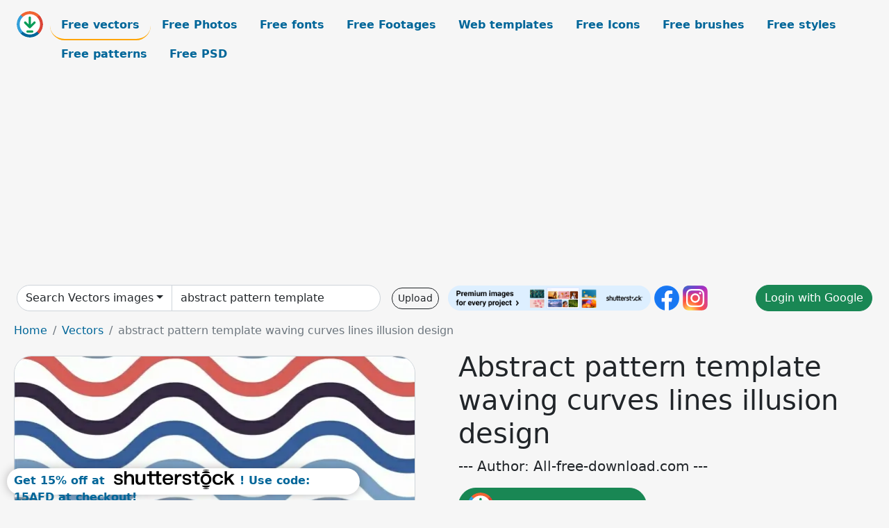

--- FILE ---
content_type: text/html; charset=UTF-8
request_url: https://all-free-download.com/free-vector/download/abstract_pattern_template_waving_curves_lines_illusion_design_6840041.html
body_size: 11312
content:
<!doctype html>
<html lang="en">
  <head>
    <meta charset="utf-8">
    <meta name="viewport" content="width=device-width, initial-scale=1">
    <meta name="author" content="AFD">
    <meta name="generator" content="AFD">
    <meta name="robots" content="index, follow">    <title>Abstract pattern template waving curves lines illusion design Vectors images graphic art designs in editable .ai .eps .svg .cdr format free and easy download unlimit id:6840041</title>
    <meta name="description" content="Vectors images graphic art designs abstract pattern template waving curves lines illusion design in editable .ai .eps .svg .cdr format ✓ Premium quality ✓ Free for commercial use ✓ Free and easy download ✓ unlimit  id:6840041" >
    <meta name="google-site-verification" content="h8aKWdWajcitX904DxqOxb4-wcNRYncVmMmcjRRXVkE" />
    <meta name="domain" content="all-free-download.com" >

    <!-- Bootstrap core CSS -->
    <link href="https://cdn.jsdelivr.net/npm/bootstrap@5.0.2/dist/css/bootstrap.min.css" rel="stylesheet" integrity="sha384-EVSTQN3/azprG1Anm3QDgpJLIm9Nao0Yz1ztcQTwFspd3yD65VohhpuuCOmLASjC" crossorigin="anonymous">


    <link href="/libs/all.css?a=88888" rel="stylesheet" >
    <link href="/libs/social-share/sharetastic.css" rel="stylesheet">

        <!-- Favicons -->

    <link rel="apple-touch-icon" sizes="180x180" href="/apple-touch-icon.png">
    <link rel="icon" type="image/png" sizes="32x32" href="/favicon-32x32.png">
    <link rel="icon" type="image/png" sizes="16x16" href="/favicon-16x16.png">
    <link rel="manifest" href="/site.webmanifest">


    <meta property="fb:app_id"          content="1091511124955362" /> 
    <meta property="og:url"           content="https://all-free-download.com/free-vector/download/abstract_pattern_template_waving_curves_lines_illusion_design_6840041.html" />
    <meta property="og:type"          content="website" />
    <meta property="og:title"         content="Abstract pattern template waving curves lines illusion design Vectors images graphic art designs in editable .ai .eps .svg .cdr format free and easy download unlimit id:6840041" />
    <meta property="og:description"   content="Vectors images graphic art designs abstract pattern template waving curves lines illusion design in editable .ai .eps .svg .cdr format ✓ Premium quality ✓ Free for commercial use ✓ Free and easy download ✓ unlimit  id:6840041" />
    <meta property="og:image" content="https://images.all-free-download.com/images/graphicwebp/abstract_pattern_template_waving_curves_lines_illusion_design_6840041.webp" />
<meta property="og:image"         content="https://images.all-free-download.com/images/thumb/business_card_template_dark_abstract_waving_curves_decor_6852045.webp" />
<meta property="og:image"         content="https://images.all-free-download.com/images/thumb/abstract_background_flat_colorful_blurred_curves_lines_layout_6842966.webp" />
<meta property="og:image"         content="https://images.all-free-download.com/images/thumb/abstract_pattern_template_orange_symmetrical_circles_polygon_decor_6839838.webp" />
<meta property="og:image"         content="https://images.all-free-download.com/images/thumb/abstract_background_templates_colored_curves_motion_decor_6839940.webp" />
<meta property="og:image"         content="https://images.all-free-download.com/images/thumb/abstract_background_bright_dynamic_curved_deformed_shapes_6848361.webp" />
<meta property="og:image"         content="https://images.all-free-download.com/images/thumb/geometrical_pattern_template_colorful_flat_illusion_6852369.webp" />
<meta property="og:image"         content="https://images.all-free-download.com/images/thumb/decorative_background_template_dynamic_waving_curves_sketch_6854132.webp" />
<meta property="og:image"         content="https://images.all-free-download.com/images/thumb/travel_sale_business_card_template_airplane_curves_line_decor_6931255.webp" />
<meta property="og:image"         content="https://images.all-free-download.com/images/thumb/abstract_background_3d_curved_lines_decoration_6830992.webp" />
<meta property="og:image"         content="https://images.all-free-download.com/images/thumb/decorative_abstract_background_template_blue_curves_dots_decor_6851541.webp" />
<meta property="og:image"         content="https://images.all-free-download.com/images/thumb/abstract_pattern_templates_flat_retro_ethnic_handdrawn_design_6847539.webp" />
<meta property="og:image"         content="https://images.all-free-download.com/images/thumb/abstract_background_templates_colorful_circles_melting_illusion_decor_6840228.webp" />
<meta property="og:image"         content="https://images.all-free-download.com/images/thumb/tile_pattern_template_classic_floras_symmetric_illusion_6850593.webp" />
<meta property="og:image"         content="https://images.all-free-download.com/images/thumb/mandala_flowers_pattern_template_retro_repeating_blurred_decor_6920990.webp" />
<meta property="og:image"         content="https://images.all-free-download.com/images/thumb/abstract_pattern_template_colorful_abstraction_6932143.webp" />
<meta property="og:image"         content="https://images.all-free-download.com/images/thumb/transparent_mesh_backdrop_template_symmetric_curved_lines_outline_6921658.webp" />
<meta property="og:image"         content="https://images.all-free-download.com/images/thumb/abstract_waving_background_template_bright_curves_sketch_6854135.webp" />
<meta property="og:image"         content="https://images.all-free-download.com/images/thumb/abstract_background_yellow_design_curved_lines_circles_decor_6832725.webp" />
<meta property="og:image"         content="https://images.all-free-download.com/images/thumb/zigzag_pattern_template_dark_violet_3d_illusion_symmetry_6852566.webp" />
<meta property="og:image"         content="https://images.all-free-download.com/images/thumb/abstract_pattern_template_colorful_retro_repeating_symmetric_sketch_6841401.webp" />
<meta property="og:image"         content="https://images.all-free-download.com/images/thumb/abstract_pattern_template_flat_geometric_shapes_retro_design_6852373.webp" />
<meta property="og:image"         content="https://images.all-free-download.com/images/thumb/pattern_template_multicolored_repeating_symmetrical_seamless_shapes_6841403.webp" />
<meta property="og:image"         content="https://images.all-free-download.com/images/thumb/background_red_template_dynamic_curved_lines_elegance_6938320.webp" />
<meta property="og:image"         content="https://images.all-free-download.com/images/thumb/abstract_background_template_dark_curves_sketch_6854410.webp" />
<meta property="og:image"         content="https://images.all-free-download.com/images/thumb/abstract_background_templates_retro_colored_flat_curves_sketch_6851693.webp" />
<meta property="og:image"         content="https://images.all-free-download.com/images/thumb/abstract_pattern_template_flat_classic_geometric_decor_6852362.webp" />
<meta property="og:image"         content="https://images.all-free-download.com/images/thumb/abstract_pattern_template_symmetrical_waving_curved_lines_sketch_6852570.webp" />
<meta property="og:image"         content="https://images.all-free-download.com/images/thumb/abstract_background_classic_colorful_flat_geometric_illusion_6846961.webp" />
<meta property="og:image"         content="https://images.all-free-download.com/images/thumb/business_process_abstract_infographics_template_elegant_modern_geometric_tabs_6934242.webp" />
<meta property="og:image"         content="https://images.all-free-download.com/images/thumb/abstract_pattern_templates_retro_flat_shapes_decor_6847540.webp" />
<meta property="og:image"         content="https://images.all-free-download.com/images/thumb/abstract_background_template_elegant_curved_lines_6937463.webp" />
<meta property="og:image"         content="https://images.all-free-download.com/images/thumb/abstract_background_template_bright_modern_curves_sketch_6854326.webp" />
<meta property="og:image"         content="https://images.all-free-download.com/images/thumb/abstract_pattern_template_colored_flat_shapes_decor_6852371.webp" />
<meta property="og:image"         content="https://images.all-free-download.com/images/thumb/colorful_flyer_template_design_with_curved_line_style_6824563.webp" />
<meta property="og:image"         content="https://images.all-free-download.com/images/thumb/abstract_pattern_template_symmetric_geometrical_polygonal_illusion_6846950.webp" />
<meta property="og:image"         content="https://images.all-free-download.com/images/thumb/abstract_background_template_dynamic_curves_circles_shapes_decor_6924491.webp" />
<meta property="og:image"         content="https://images.all-free-download.com/images/thumb/abstract_background_template_dynamic_curved_lines_6938325.webp" />
<meta property="og:image"         content="https://images.all-free-download.com/images/thumb/abstract_background_template_dark_grey_wavy_lines_6929933.webp" />
    <script type="text/javascript">
      var page = "home";  
      var donate_email = 'H4sIAAAAAAAAAytIrMxNzStxSCqtLE7NyUkvSizIyEzWS87PBQAOXTfVGgAAAA==';
      var show_ads = true;
      var auto_paging = true;
    </script>

    <!-- Global site tag (gtag.js) - Google Analytics -->
    <script async src="https://www.googletagmanager.com/gtag/js?id=G-CGLHFKPST0"></script>
    <script>
      window.dataLayer = window.dataLayer || [];
      function gtag(){dataLayer.push(arguments);}
      gtag('js', new Date());

      gtag('config', 'G-CGLHFKPST0');
    </script>

  <!-- Google Tag Manager -->
  <script>(function(w,d,s,l,i){w[l]=w[l]||[];w[l].push({'gtm.start':
  new Date().getTime(),event:'gtm.js'});var f=d.getElementsByTagName(s)[0],
  j=d.createElement(s),dl=l!='dataLayer'?'&l='+l:'';j.async=true;j.src=
  'https://www.googletagmanager.com/gtm.js?id='+i+dl;f.parentNode.insertBefore(j,f);
  })(window,document,'script','dataLayer','GTM-NHTH87G');</script>
  <!-- End Google Tag Manager -->

<script
  src="https://code.jquery.com/jquery-3.7.1.min.js"
  integrity="sha256-/JqT3SQfawRcv/BIHPThkBvs0OEvtFFmqPF/lYI/Cxo="
  crossorigin="anonymous"></script>
  </head>
  <body>

  <header class="py-3 container-fluid">

    <div class="container-fluid mb-3 nav-flex" s>
      <a href="/" style="min-width:48px">
       <img src="/images/logo.svg" alt="all-free-download.com" title="all-free-download.com" width="38" height="38" class="rounded-circle">
      </a>         
  
      <div >
        <ul class="nav">
          <li class="nav-item"><a class="nav-link nav-active " k="free-vector" href="/free-vectors/">Free vectors</a></li>
          <li class="nav-item"><a class="nav-link " k="free-photos" href="/free-photos/">Free Photos</a></li>
          <li class="nav-item"><a class="nav-link " k="font" href="/font/">Free fonts</a></li>
          <li class="nav-item"><a class="nav-link " k="free-footage" href="/free-footage/">Free Footages</a></li>
          <li class="nav-item"><a class="nav-link " k="free-website-templates" href="/free-website-templates/">Web templates</a></li>
          <li class="nav-item"><a class="nav-link " k="free-icon" href="/free-icon/">Free Icons</a></li>
          <li class="nav-item"><a class="nav-link " k="photoshop-brushes" href="/photoshop-brushes/">Free brushes</a></li>
          <li class="nav-item"><a class="nav-link " k="photoshop-styles" href="/photoshop-styles/">Free styles</a></li>
          <li class="nav-item"><a class="nav-link " k="photoshop-patterns" href="/photoshop-patterns/">Free patterns</a></li>
          <li class="nav-item"><a class="nav-link " k="free-psd" href="/free-psd/">Free PSD</a></li>
        </ul>
      </div>

  

    </div>


    <div class="container-fluid d-grid gap-3 align-items-center" style="grid-template-columns:2fr;">
      <div class="d-flex align-items-center">
        <form class="w-100 me-3" id='search-form' action="/">
          <input type="hidden" id= "a" name="a" value="G">
          <input type="hidden" id="k" name="k" value="free-vector">
          <div class="input-group"  id="search_box">
            <a  id='search-category' href="/free-vectors/" class="btn btn-outline-dark dropdown-toggle" style="border-color: #ced4da; background-color: white;"  >Search Vectors images</a>            
            <input type="search" autocomplete="off" qqq="abstract pattern template waving curves lines illusion" name="q" id="q" value="abstract pattern template" class="form-control" placeholder="Search... ">
            <div id="header-suggestion"  style="border-radius: 0px 0px 25px 25px;" class="search-suggestion-box bg-white" >
              <div class="d-grid " style="grid-template-columns:1fr; ">

              <div id="search-suggestion" >                
                <a class="m-1  btn-sm btn btn-outline-dark" k="free-vector" href="/free-vector-design-service/">Request a design</a>


              </div>
              </div>
            </div>
          </div>
        </form>
        
        <div class="w-100 d-none d-lg-block d-xl-block d-xxl-block "><a class="btn btn-outline-dark btn-sm me-2" href="/upload/">Upload</a><!--<a target="_blank" rel="noreferrer" href="https://shutterstock.7eer.net/WGr5J"><img height="36px" alt="shuterstock ads" width="292" style="border-radius:25px" src="https://all-free-download.com/images/shutterstockbanner/25off770x90.png"></a>-->
<a target="_blank" rel="noreferrer" href="https://shutterstock.7eer.net/WGr5J"><img height="36px" alt="shuterstock ads" width="292" style="border-radius:25px" src="https://all-free-download.com/images/shutterstockbanner/728x90free10images.png"></a>

<a target="_blank"  rel="noreferrer" href="https://www.facebook.com/allfreedownload" ><img height="36px" width="36px" alt="facebook logo" src="/images/facebook_Logo.png"></a> 
<a target="_blank"  rel="noreferrer" href="https://www.instagram.com/all_free_download_com/" ><img height="36px" alt="instagram logo" width="36px" src="/images/Instagram_logo.svg"></a> 



</div>

        <div class="flex-shrink-0 dropdown d-none d-md-block ">
        

        		<a href="/?a=LI&li=GG" ><span class="btn btn-success btn-xs" ><i class="fa fa-google"></i>Login with Google</a></span>

        
          </ul>
        </div>
        

      </div>
    </div>

  </header>

  <div class="container-fluid pb-3">






  <nav aria-label="breadcrumb" style="margin-left:8px;">
    <ol class="breadcrumb">
      <li class="breadcrumb-item"><a href="/">Home</a></li>
      <li class="breadcrumb-item"><a href="/free-vectors/">Vectors</a></li>
      <li class="breadcrumb-item active" aria-current="page">abstract pattern template waving curves lines illusion design</li>
    </ol>
  </nav>

  <div class="detail-graphic-container">
    <div  class="detail-graphic-left me-5" >
  
      
      <img class="img-fluid graphic-image m-2"  width="578px"  height="600px"   alt="abstract pattern template waving curves lines illusion design " src="https://images.all-free-download.com/images/graphicwebp/abstract_pattern_template_waving_curves_lines_illusion_design_6840041.webp" >
      
      
    </div>
    <div class="detail-graphic-right" >
      
        <h1>Abstract pattern template waving curves lines illusion design</h1>
        <blockquote class="blockquote">
        <p>--- Author: All-free-download.com ---</p>
        </blockquote>
        

       <div class="mt-2 mb-2"><a rel="nofollow" buyurl="http://buysellgraphic.com/vector-graphic/download/abstract_pattern_template_waving_curves_lines_illusion_design_40423.html" graphic_id="6840041" imgsrc="https://images.all-free-download.com/images/graphicwebp/abstract_pattern_template_waving_curves_lines_illusion_design_6840041.webp"  title="click to download this file" class="btn btn-success download-button" href="/?a=G&g=DL&id=6840041" ><img src="/images/download.svg" alt="download button" width="38" height="38" class="rounded-circle"> Click to download this file</a></div>

       <div>Adobe Illustrator ai ( .ai ) format, Encapsulated PostScript eps ( .eps ) format</div>
       <div>Creative commons attribution license, no redistribution</div>
  
        <div class="mt-2"><a class="btn btn-info" href="http://buysellgraphic.com/vector-graphic/download/abstract_pattern_template_waving_curves_lines_illusion_design_40423.html">Buy a commercial licence</a></div>
        <div class=""><a href="/donate.php?email=H4sIAAAAAAAAAytIrMxNzStxSCqtLE7NyUkvSizIyEzWS87PBQAOXTfVGgAAAA==" class="btn btn-warning mb-2 mt-2">Buy a cup of coffee for our design team</a></div>

        

        <div>
          <h2>Tags</h2>
          <a class="btn btn-danger btn-sm mb-1" style="border-radius: 25px;" href="/free-vector/pattern.html"><span>pattern</span></a> <a class="btn btn-primary btn-sm mb-1" style="border-radius: 25px;" href="/free-vector/abstract.html"><span>abstract</span></a> <a class="btn btn-info btn-sm mb-1" style="border-radius: 25px;" href="/free-vector/template.html"><span>template</span></a> <a class="btn btn-warning btn-sm mb-1" style="border-radius: 25px;" href="/free-vector/vector.html"><span>vector</span></a> <a class="btn btn-success btn-sm mb-1" style="border-radius: 25px;" href="/free-vector/background.html"><span>background</span></a> <a class="btn btn-danger btn-sm mb-1" style="border-radius: 25px;" href="/free-vector/design.html"><span>design</span></a> <a class="btn btn-primary btn-sm mb-1" style="border-radius: 25px;" href="/free-vector/illustration.html"><span>illustration</span></a> <a class="btn btn-info btn-sm mb-1" style="border-radius: 25px;" href="/free-vector/graphic.html"><span>graphic</span></a> <a class="btn btn-warning btn-sm mb-1" style="border-radius: 25px;" href="/free-vector/modern.html"><span>modern</span></a> <a class="btn btn-success btn-sm mb-1" style="border-radius: 25px;" href="/free-vector/backdrop.html"><span>backdrop</span></a> <a class="btn btn-danger btn-sm mb-1" style="border-radius: 25px;" href="/free-vector/art.html"><span>art</span></a> <a class="btn btn-primary btn-sm mb-1" style="border-radius: 25px;" href="/free-vector/colorful.html"><span>colorful</span></a> <a class="btn btn-info btn-sm mb-1" style="border-radius: 25px;" href="/free-vector/decoration.html"><span>decoration</span></a> <a class="btn btn-warning btn-sm mb-1" style="border-radius: 25px;" href="/free-vector/artistic.html"><span>artistic</span></a> <a class="btn btn-success btn-sm mb-1" style="border-radius: 25px;" href="/free-vector/shape.html"><span>shape</span></a> <a class="btn btn-danger btn-sm mb-1" style="border-radius: 25px;" href="/free-vector/abstraction.html"><span>abstraction</span></a> <a class="btn btn-primary btn-sm mb-1" style="border-radius: 25px;" href="/free-vector/elements.html"><span>elements</span></a> <a class="btn btn-info btn-sm mb-1" style="border-radius: 25px;" href="/free-vector/swirl.html"><span>swirl</span></a> <a class="btn btn-warning btn-sm mb-1" style="border-radius: 25px;" href="/free-vector/wave.html"><span>wave</span></a> <a class="btn btn-success btn-sm mb-1" style="border-radius: 25px;" href="/free-vector/curve.html"><span>curve</span></a> <a class="btn btn-danger btn-sm mb-1" style="border-radius: 25px;" href="/free-vector/motion.html"><span>motion</span></a> <a class="btn btn-primary btn-sm mb-1" style="border-radius: 25px;" href="/free-vector/dynamic.html"><span>dynamic</span></a> <a class="btn btn-info btn-sm mb-1" style="border-radius: 25px;" href="/free-vector/illusion.html"><span>illusion</span></a> <a class="btn btn-warning btn-sm mb-1" style="border-radius: 25px;" href="/free-vector/decorative.html"><span>decorative</span></a> <a class="btn btn-success btn-sm mb-1" style="border-radius: 25px;" href="/free-vector/waves.html"><span>waves</span></a> <a class="btn btn-danger btn-sm mb-1" style="border-radius: 25px;" href="/free-vector/line.html"><span>line</span></a> <a class="btn btn-primary btn-sm mb-1" style="border-radius: 25px;" href="/free-vector/repeating.html"><span>repeating</span></a>         </div>


    </div>
  </div>

  


<div >
<div class="grid-item" >
<div style="border-radius: 25px;">
<script async src="//pagead2.googlesyndication.com/pagead/js/adsbygoogle.js"></script>
<!-- graphic_detail -->
<ins class="adsbygoogle"
     style="display:block"
     data-ad-client="ca-pub-5123098183322891"
     data-ad-slot="1188044160"
     data-ad-format="auto"></ins>
<script>
(adsbygoogle = window.adsbygoogle || []).push({});
</script>
</div>
</div>
</div>

<h2 style="margin: 8px;">Related vectors images files</h2>




<div id="related-graphic">
         
            <a title="business card template dark abstract waving curves decor" href="/free-vector/download/business_card_template_dark_abstract_waving_curves_decor_6852045.html">
                <img w="804" h="699" widht="345" height="300"   alt="business card template dark abstract waving curves decor" src="https://images.all-free-download.com/images/thumb/business_card_template_dark_abstract_waving_curves_decor_6852045.webp" >
                <div class="jg-caption">business card template dark abstract waving curves decor</div>
            </a>
               
            <a title="abstract background flat colorful blurred curves lines layout" href="/free-vector/download/abstract_background_flat_colorful_blurred_curves_lines_layout_6842966.html">
                <img w="2478" h="2478" widht="300" height="300"   alt="abstract background flat colorful blurred curves lines layout" src="https://images.all-free-download.com/images/thumb/abstract_background_flat_colorful_blurred_curves_lines_layout_6842966.webp" >
                <div class="jg-caption">abstract background flat colorful blurred curves lines layout</div>
            </a>
               
            <a title="abstract pattern template orange symmetrical circles polygon decor" href="/free-vector/download/abstract_pattern_template_orange_symmetrical_circles_polygon_decor_6839838.html">
                <img w="984" h="1024" widht="288" height="300"   alt="abstract pattern template orange symmetrical circles polygon decor" src="https://images.all-free-download.com/images/thumb/abstract_pattern_template_orange_symmetrical_circles_polygon_decor_6839838.webp" >
                <div class="jg-caption">abstract pattern template orange symmetrical circles polygon decor</div>
            </a>
               
            <a title="abstract background templates colored curves motion decor" href="/free-vector/download/abstract_background_templates_colored_curves_motion_decor_6839940.html">
                <img w="1024" h="738" widht="416" height="300"   alt="abstract background templates colored curves motion decor" src="https://images.all-free-download.com/images/thumb/abstract_background_templates_colored_curves_motion_decor_6839940.webp" >
                <div class="jg-caption">abstract background templates colored curves motion decor</div>
            </a>
               
            <a title="abstract background bright dynamic curved deformed shapes" href="/free-vector/download/abstract_background_bright_dynamic_curved_deformed_shapes_6848361.html">
                <img w="2880" h="2134" widht="405" height="300"   alt="abstract background bright dynamic curved deformed shapes" src="https://images.all-free-download.com/images/thumb/abstract_background_bright_dynamic_curved_deformed_shapes_6848361.webp" >
                <div class="jg-caption">abstract background bright dynamic curved deformed shapes</div>
            </a>
               
            <a title="geometrical pattern template colorful flat illusion" href="/free-vector/download/geometrical_pattern_template_colorful_flat_illusion_6852369.html">
                <img w="2268" h="2380" widht="286" height="300"   alt="geometrical pattern template colorful flat illusion" src="https://images.all-free-download.com/images/thumb/geometrical_pattern_template_colorful_flat_illusion_6852369.webp" >
                <div class="jg-caption">geometrical pattern template colorful flat illusion</div>
            </a>
               
            <a title="decorative background template dynamic waving curves sketch" href="/free-vector/download/decorative_background_template_dynamic_waving_curves_sketch_6854132.html">
                <img w="2880" h="1792" widht="482" height="300"   alt="decorative background template dynamic waving curves sketch" src="https://images.all-free-download.com/images/thumb/decorative_background_template_dynamic_waving_curves_sketch_6854132.webp" >
                <div class="jg-caption">decorative background template dynamic waving curves sketch</div>
            </a>
               
            <a title="travel sale business card template airplane curves line decor" href="/free-vector/download/travel_sale_business_card_template_airplane_curves_line_decor_6931255.html">
                <img w="1797" h="1920" widht="281" height="300"   alt="travel sale business card template airplane curves line decor" src="https://images.all-free-download.com/images/thumb/travel_sale_business_card_template_airplane_curves_line_decor_6931255.webp" >
                <div class="jg-caption">travel sale business card template airplane curves line decor</div>
            </a>
               
            <a title="abstract background 3d curved lines decoration" href="/free-vector/download/abstract_background_3d_curved_lines_decoration_6830992.html">
                <img w="1024" h="475" widht="647" height="300"   alt="abstract background 3d curved lines decoration" src="https://images.all-free-download.com/images/thumb/abstract_background_3d_curved_lines_decoration_6830992.webp" >
                <div class="jg-caption">abstract background 3d curved lines decoration</div>
            </a>
               
            <a title="decorative abstract background template blue curves dots decor" href="/free-vector/download/decorative_abstract_background_template_blue_curves_dots_decor_6851541.html">
                <img w="2880" h="2030" widht="426" height="300"   alt="decorative abstract background template blue curves dots decor" src="https://images.all-free-download.com/images/thumb/decorative_abstract_background_template_blue_curves_dots_decor_6851541.webp" >
                <div class="jg-caption">decorative abstract background template blue curves dots decor</div>
            </a>
               
            <a title="abstract pattern templates flat retro ethnic handdrawn design" href="/free-vector/download/abstract_pattern_templates_flat_retro_ethnic_handdrawn_design_6847539.html">
                <img w="2880" h="1568" widht="551" height="300"   alt="abstract pattern templates flat retro ethnic handdrawn design" src="https://images.all-free-download.com/images/thumb/abstract_pattern_templates_flat_retro_ethnic_handdrawn_design_6847539.webp" >
                <div class="jg-caption">abstract pattern templates flat retro ethnic handdrawn design</div>
            </a>
               
            <a title="abstract background templates colorful circles melting illusion decor" href="/free-vector/download/abstract_background_templates_colorful_circles_melting_illusion_decor_6840228.html">
                <img w="651" h="1024" widht="191" height="300"   alt="abstract background templates colorful circles melting illusion decor" src="https://images.all-free-download.com/images/thumb/abstract_background_templates_colorful_circles_melting_illusion_decor_6840228.webp" >
                <div class="jg-caption">abstract background templates colorful circles melting illusion decor</div>
            </a>
               
            <a title="tile pattern template classic floras symmetric illusion" href="/free-vector/download/tile_pattern_template_classic_floras_symmetric_illusion_6850593.html">
                <img w="2259" h="2395" widht="283" height="300"   alt="tile pattern template classic floras symmetric illusion" src="https://images.all-free-download.com/images/thumb/tile_pattern_template_classic_floras_symmetric_illusion_6850593.webp" >
                <div class="jg-caption">tile pattern template classic floras symmetric illusion</div>
            </a>
               
            <a title=" mandala flowers pattern template retro repeating blurred decor" href="/free-vector/download/mandala_flowers_pattern_template_retro_repeating_blurred_decor_6920990.html">
                <img w="1798" h="1920" widht="281" height="300"   alt=" mandala flowers pattern template retro repeating blurred decor" src="https://images.all-free-download.com/images/thumb/mandala_flowers_pattern_template_retro_repeating_blurred_decor_6920990.webp" >
                <div class="jg-caption"> mandala flowers pattern template retro repeating blurred decor</div>
            </a>
               
            <a title="abstract pattern template colorful abstraction" href="/free-vector/download/abstract_pattern_template_colorful_abstraction_6932143.html">
                <img w="1792" h="1920" widht="280" height="300"   alt="abstract pattern template colorful abstraction" src="https://images.all-free-download.com/images/thumb/abstract_pattern_template_colorful_abstraction_6932143.webp" >
                <div class="jg-caption">abstract pattern template colorful abstraction</div>
            </a>
               
            <a title="transparent mesh backdrop template symmetric curved lines outline" href="/free-vector/download/transparent_mesh_backdrop_template_symmetric_curved_lines_outline_6921658.html">
                <img w="1778" h="1920" widht="278" height="300"   alt="transparent mesh backdrop template symmetric curved lines outline" src="https://images.all-free-download.com/images/thumb/transparent_mesh_backdrop_template_symmetric_curved_lines_outline_6921658.webp" >
                <div class="jg-caption">transparent mesh backdrop template symmetric curved lines outline</div>
            </a>
               
            <a title="abstract waving background template bright curves sketch" href="/free-vector/download/abstract_waving_background_template_bright_curves_sketch_6854135.html">
                <img w="2880" h="1771" widht="488" height="300"   alt="abstract waving background template bright curves sketch" src="https://images.all-free-download.com/images/thumb/abstract_waving_background_template_bright_curves_sketch_6854135.webp" >
                <div class="jg-caption">abstract waving background template bright curves sketch</div>
            </a>
               
            <a title="abstract background yellow design curved lines circles decor" href="/free-vector/download/abstract_background_yellow_design_curved_lines_circles_decor_6832725.html">
                <img w="1024" h="705" widht="436" height="300"   alt="abstract background yellow design curved lines circles decor" src="https://images.all-free-download.com/images/thumb/abstract_background_yellow_design_curved_lines_circles_decor_6832725.webp" >
                <div class="jg-caption">abstract background yellow design curved lines circles decor</div>
            </a>
               
            <a title="zigzag pattern template dark violet 3d illusion symmetry" href="/free-vector/download/zigzag_pattern_template_dark_violet_3d_illusion_symmetry_6852566.html">
                <img w="2725" h="2880" widht="284" height="300"   alt="zigzag pattern template dark violet 3d illusion symmetry" src="https://images.all-free-download.com/images/thumb/zigzag_pattern_template_dark_violet_3d_illusion_symmetry_6852566.webp" >
                <div class="jg-caption">zigzag pattern template dark violet 3d illusion symmetry</div>
            </a>
               
            <a title="abstract pattern template colorful retro repeating symmetric sketch" href="/free-vector/download/abstract_pattern_template_colorful_retro_repeating_symmetric_sketch_6841401.html">
                <img w="2480" h="2575" widht="289" height="300"   alt="abstract pattern template colorful retro repeating symmetric sketch" src="https://images.all-free-download.com/images/thumb/abstract_pattern_template_colorful_retro_repeating_symmetric_sketch_6841401.webp" >
                <div class="jg-caption">abstract pattern template colorful retro repeating symmetric sketch</div>
            </a>
               
            <a title="abstract pattern template flat geometric shapes retro design" href="/free-vector/download/abstract_pattern_template_flat_geometric_shapes_retro_design_6852373.html">
                <img w="2295" h="2422" widht="284" height="300"   alt="abstract pattern template flat geometric shapes retro design" src="https://images.all-free-download.com/images/thumb/abstract_pattern_template_flat_geometric_shapes_retro_design_6852373.webp" >
                <div class="jg-caption">abstract pattern template flat geometric shapes retro design</div>
            </a>
               
            <a title="pattern template multicolored repeating symmetrical seamless shapes" href="/free-vector/download/pattern_template_multicolored_repeating_symmetrical_seamless_shapes_6841403.html">
                <img w="2476" h="2570" widht="289" height="300"   alt="pattern template multicolored repeating symmetrical seamless shapes" src="https://images.all-free-download.com/images/thumb/pattern_template_multicolored_repeating_symmetrical_seamless_shapes_6841403.webp" >
                <div class="jg-caption">pattern template multicolored repeating symmetrical seamless shapes</div>
            </a>
               
            <a title="background red template dynamic curved lines elegance" href="/free-vector/download/background_red_template_dynamic_curved_lines_elegance_6938320.html">
                <img w="1920" h="1419" widht="406" height="300"   alt="background red template dynamic curved lines elegance" src="https://images.all-free-download.com/images/thumb/background_red_template_dynamic_curved_lines_elegance_6938320.webp" >
                <div class="jg-caption">background red template dynamic curved lines elegance</div>
            </a>
               
            <a title="abstract background template dark curves sketch" href="/free-vector/download/abstract_background_template_dark_curves_sketch_6854410.html">
                <img w="1708" h="2132" widht="240" height="300"   alt="abstract background template dark curves sketch" src="https://images.all-free-download.com/images/thumb/abstract_background_template_dark_curves_sketch_6854410.webp" >
                <div class="jg-caption">abstract background template dark curves sketch</div>
            </a>
               
            <a title="abstract background templates retro colored flat curves sketch" href="/free-vector/download/abstract_background_templates_retro_colored_flat_curves_sketch_6851693.html">
                <img w="2880" h="1444" widht="598" height="300"   alt="abstract background templates retro colored flat curves sketch" src="https://images.all-free-download.com/images/thumb/abstract_background_templates_retro_colored_flat_curves_sketch_6851693.webp" >
                <div class="jg-caption">abstract background templates retro colored flat curves sketch</div>
            </a>
               
            <a title="abstract pattern template flat classic geometric decor" href="/free-vector/download/abstract_pattern_template_flat_classic_geometric_decor_6852362.html">
                <img w="2784" h="2880" widht="290" height="300"   alt="abstract pattern template flat classic geometric decor" src="https://images.all-free-download.com/images/thumb/abstract_pattern_template_flat_classic_geometric_decor_6852362.webp" >
                <div class="jg-caption">abstract pattern template flat classic geometric decor</div>
            </a>
               
            <a title="abstract pattern template symmetrical waving curved lines sketch" href="/free-vector/download/abstract_pattern_template_symmetrical_waving_curved_lines_sketch_6852570.html">
                <img w="2725" h="2880" widht="284" height="300"   alt="abstract pattern template symmetrical waving curved lines sketch" src="https://images.all-free-download.com/images/thumb/abstract_pattern_template_symmetrical_waving_curved_lines_sketch_6852570.webp" >
                <div class="jg-caption">abstract pattern template symmetrical waving curved lines sketch</div>
            </a>
               
            <a title="abstract background classic colorful flat geometric illusion" href="/free-vector/download/abstract_background_classic_colorful_flat_geometric_illusion_6846961.html">
                <img w="1246" h="1789" widht="209" height="300"   alt="abstract background classic colorful flat geometric illusion" src="https://images.all-free-download.com/images/thumb/abstract_background_classic_colorful_flat_geometric_illusion_6846961.webp" >
                <div class="jg-caption">abstract background classic colorful flat geometric illusion</div>
            </a>
               
            <a title="business process abstract infographics template elegant modern geometric tabs" href="/free-vector/download/business_process_abstract_infographics_template_elegant_modern_geometric_tabs_6934242.html">
                <img w="1920" h="1702" widht="338" height="300"   alt="business process abstract infographics template elegant modern geometric tabs" src="https://images.all-free-download.com/images/thumb/business_process_abstract_infographics_template_elegant_modern_geometric_tabs_6934242.webp" >
                <div class="jg-caption">business process abstract infographics template elegant modern geometric tabs</div>
            </a>
               
            <a title="abstract pattern templates retro flat shapes decor" href="/free-vector/download/abstract_pattern_templates_retro_flat_shapes_decor_6847540.html">
                <img w="2880" h="1564" widht="552" height="300"   alt="abstract pattern templates retro flat shapes decor" src="https://images.all-free-download.com/images/thumb/abstract_pattern_templates_retro_flat_shapes_decor_6847540.webp" >
                <div class="jg-caption">abstract pattern templates retro flat shapes decor</div>
            </a>
               
            <a title="abstract background template elegant curved lines" href="/free-vector/download/abstract_background_template_elegant_curved_lines_6937463.html">
                <img w="1920" h="1419" widht="406" height="300"   alt="abstract background template elegant curved lines" src="https://images.all-free-download.com/images/thumb/abstract_background_template_elegant_curved_lines_6937463.webp" >
                <div class="jg-caption">abstract background template elegant curved lines</div>
            </a>
               
            <a title="abstract background template bright modern curves sketch" href="/free-vector/download/abstract_background_template_bright_modern_curves_sketch_6854326.html">
                <img w="2880" h="1787" widht="483" height="300"   alt="abstract background template bright modern curves sketch" src="https://images.all-free-download.com/images/thumb/abstract_background_template_bright_modern_curves_sketch_6854326.webp" >
                <div class="jg-caption">abstract background template bright modern curves sketch</div>
            </a>
               
            <a title="abstract pattern template colored flat shapes decor" href="/free-vector/download/abstract_pattern_template_colored_flat_shapes_decor_6852371.html">
                <img w="2278" h="2392" widht="286" height="300"   alt="abstract pattern template colored flat shapes decor" src="https://images.all-free-download.com/images/thumb/abstract_pattern_template_colored_flat_shapes_decor_6852371.webp" >
                <div class="jg-caption">abstract pattern template colored flat shapes decor</div>
            </a>
               
            <a title="colorful flyer template design with curved line style" href="/free-vector/download/colorful_flyer_template_design_with_curved_line_style_6824563.html">
                <img w="600" h="481" widht="374" height="300"   alt="colorful flyer template design with curved line style" src="https://images.all-free-download.com/images/thumb/colorful_flyer_template_design_with_curved_line_style_6824563.webp" >
                <div class="jg-caption">colorful flyer template design with curved line style</div>
            </a>
               
            <a title="abstract pattern template symmetric geometrical polygonal illusion" href="/free-vector/download/abstract_pattern_template_symmetric_geometrical_polygonal_illusion_6846950.html">
                <img w="2880" h="2823" widht="306" height="300"   alt="abstract pattern template symmetric geometrical polygonal illusion" src="https://images.all-free-download.com/images/thumb/abstract_pattern_template_symmetric_geometrical_polygonal_illusion_6846950.webp" >
                <div class="jg-caption">abstract pattern template symmetric geometrical polygonal illusion</div>
            </a>
               
            <a title="abstract  background template dynamic curves circles shapes decor" href="/free-vector/download/abstract_background_template_dynamic_curves_circles_shapes_decor_6924491.html">
                <img w="1920" h="1474" widht="391" height="300"   alt="abstract  background template dynamic curves circles shapes decor" src="https://images.all-free-download.com/images/thumb/abstract_background_template_dynamic_curves_circles_shapes_decor_6924491.webp" >
                <div class="jg-caption">abstract  background template dynamic curves circles shapes decor</div>
            </a>
               
            <a title="abstract background template dynamic curved lines" href="/free-vector/download/abstract_background_template_dynamic_curved_lines_6938325.html">
                <img w="1920" h="1419" widht="406" height="300"   alt="abstract background template dynamic curved lines" src="https://images.all-free-download.com/images/thumb/abstract_background_template_dynamic_curved_lines_6938325.webp" >
                <div class="jg-caption">abstract background template dynamic curved lines</div>
            </a>
               
            <a title="abstract background template dark grey wavy lines" href="/free-vector/download/abstract_background_template_dark_grey_wavy_lines_6929933.html">
                <img w="1920" h="1019" widht="565" height="300"   alt="abstract background template dark grey wavy lines" src="https://images.all-free-download.com/images/thumb/abstract_background_template_dark_grey_wavy_lines_6929933.webp" >
                <div class="jg-caption">abstract background template dark grey wavy lines</div>
            </a>
          <!-- other items here -->
</div>

<script src="/libs/justifiedGallery.min/jquery.justifiedGallery.min.js" ></script>
<link rel="stylesheet" href="/libs/justifiedGallery.min/justifiedGallery.min.css" />

<script type="text/javascript">
$(document).ready(function() {
 
  $('#related-graphic').justifiedGallery({
      rowHeight : 188,
      lastRow : 'hide',
      margins : 3
  });

});
</script>



<div>
  <h2>Related search</h2>
  <a class="btn btn-primary btn-sm mb-1" style="border-radius: 25px;" href="/free-vector/abstract.html"><span>abstract</span></a> <a class="btn btn-info btn-sm mb-1" style="border-radius: 25px;" href="/free-vector/abstract-pattern.html"><span>abstract pattern</span></a> <a class="btn btn-warning btn-sm mb-1" style="border-radius: 25px;" href="/free-vector/abstract-template.html"><span>abstract template</span></a> <a class="btn btn-success btn-sm mb-1" style="border-radius: 25px;" href="/free-vector/pattern.html"><span>pattern</span></a> <a class="btn btn-danger btn-sm mb-1" style="border-radius: 25px;" href="/free-vector/pattern-template.html"><span>pattern template</span></a> <a class="btn btn-primary btn-sm mb-1" style="border-radius: 25px;" href="/free-vector/template.html"><span>template</span></a> <a class="btn btn-info btn-sm mb-1" style="border-radius: 25px;" href="/free-vector/packaging-template.html"><span>packaging template</span></a> <a class="btn btn-warning btn-sm mb-1" style="border-radius: 25px;" href="/free-vector/free-website-frame-templates.html"><span>free website frame templates</span></a> <a class="btn btn-success btn-sm mb-1" style="border-radius: 25px;" href="/free-vector/golf-shirt-template.html"><span>golf shirt template</span></a> <a class="btn btn-danger btn-sm mb-1" style="border-radius: 25px;" href="/free-vector/vector-army-pattern-free.html"><span>vector army pattern free</span></a> <a class="btn btn-primary btn-sm mb-1" style="border-radius: 25px;" href="/free-vector/vector-wave-pattern.html"><span>vector wave pattern</span></a> <a class="btn btn-info btn-sm mb-1" style="border-radius: 25px;" href="/free-vector/free-vector-certificate-templates.html"><span>free vector certificate templates</span></a> <a class="btn btn-warning btn-sm mb-1" style="border-radius: 25px;" href="/free-vector/free-commercial-use-vector-patterns.html"><span>free commercial use vector patterns</span></a> <a class="btn btn-success btn-sm mb-1" style="border-radius: 25px;" href="/free-vector/abstract-free-vector-files.html"><span>abstract free vector files</span></a> <a class="btn btn-danger btn-sm mb-1" style="border-radius: 25px;" href="/free-vector/art-deco-pattern-vector-free.html"><span>art deco pattern vector free</span></a> <a class="btn btn-primary btn-sm mb-1" style="border-radius: 25px;" href="/free-vector/vector-abstract-cdr.html"><span>vector abstract cdr</span></a> <a class="btn btn-info btn-sm mb-1" style="border-radius: 25px;" href="/free-vector/happy-birthday-template.html"><span>happy birthday template</span></a> <a class="btn btn-warning btn-sm mb-1" style="border-radius: 25px;" href="/free-vector/abstract-circle-background.html"><span>abstract circle background</span></a> <a class="btn btn-success btn-sm mb-1" style="border-radius: 25px;" href="/free-vector/abstract-vector-psd.html"><span>abstract vector psd</span></a> <a class="btn btn-danger btn-sm mb-1" style="border-radius: 25px;" href="/free-vector/abstract-flower-vector.html"><span>abstract flower vector</span></a> <a class="btn btn-primary btn-sm mb-1" style="border-radius: 25px;" href="/free-vector/coreldraw-t-shirt-template.html"><span>coreldraw t shirt template</span></a> <a class="btn btn-info btn-sm mb-1" style="border-radius: 25px;" href="/free-vector/abstract-background-design-with.html"><span>abstract background design with</span></a> <a class="btn btn-warning btn-sm mb-1" style="border-radius: 25px;" href="/free-vector/sticker-template.html"><span>sticker template</span></a> <a class="btn btn-success btn-sm mb-1" style="border-radius: 25px;" href="/free-vector/polo-t-shirt-template.html"><span>polo t shirt template</span></a> <a class="btn btn-danger btn-sm mb-1" style="border-radius: 25px;" href="/free-vector/text-box-template.html"><span>text box template</span></a> <a class="btn btn-primary btn-sm mb-1" style="border-radius: 25px;" href="/free-vector/colourful-abstract-wallpaper.html"><span>colourful abstract wallpaper</span></a> <a class="btn btn-info btn-sm mb-1" style="border-radius: 25px;" href="/free-vector/corel-draw-logo-template.html"><span>corel draw logo template</span></a> <a class="btn btn-warning btn-sm mb-1" style="border-radius: 25px;" href="/free-vector/shirt-pattern-design.html"><span>shirt pattern design</span></a> <a class="btn btn-success btn-sm mb-1" style="border-radius: 25px;" href="/free-vector/white-abstract-background-vector.html"><span>white abstract background vector</span></a> <a class="btn btn-danger btn-sm mb-1" style="border-radius: 25px;" href="/free-vector/adobe-illustrator-abstract-background.html"><span>adobe illustrator abstract background</span></a> <a class="btn btn-primary btn-sm mb-1" style="border-radius: 25px;" href="/free-vector/graffiti-pattern.html"><span>graffiti pattern</span></a> <a class="btn btn-info btn-sm mb-1" style="border-radius: 25px;" href="/free-vector/pattern-vector-4.html"><span>pattern vector 4</span></a> </div>




<script type="text/javascript">
  page = "detail";  
</script>
<div id="graphic_id_list" id_list = "6840041" ></div>
    </div>
    <div class="container" id="main-footer">
      <div id="ssiframe"></div>
      <footer class="py-3 my-4">
        <ul class="nav justify-content-center border-bottom pb-3 mb-3">
          <li class="nav-item"><a href="/" class="nav-link px-2 ">Home</a></li>
          <li class="nav-item"><a href="/pages/licence.html" class="nav-link px-2 ">Licences</a></li>
          <li class="nav-item"><a href="/pages/term.html" class="nav-link px-2 ">Term</a></li>
          <li class="nav-item"><a href="/pages/privacy.html" class="nav-link px-2 ">Privacy</a></li>
          <li class="nav-item"><a href="/pages/about.html" class="nav-link px-2 ">About</a></li>
          <li class="nav-item"><a href="/pages/contact.html" class="nav-link px-2 ">Contact</a></li>
        </ul>
        <p class="text-center text-muted">2026 &copy; All-free-download.com</p>
      </footer>
    </div>

    <div id="info" class="bg-light">
    <img  class="closebt" src="/images/close.svg" alt="close" width="16px" height="16px" class="rounded-circle">
      <div class="d-flex">
        <div id="info-img">
        </div>
        <div>
          <div id="info-content" class="mb-2"></div>
          <div class="sharetastic"></div>
          <div>
            <a target="_blank" href="" id="btn-buy-commecial" class="btn btn-outline-dark btn-sm mb-2 mt-2">Buy a commercial licence</a>
            <a target="_blank" href="/donate.php?email=H4sIAAAAAAAAAytIrMxNzStxSCqtLE7NyUkvSizIyEzWS87PBQAOXTfVGgAAAA==" class="btn btn-outline-dark btn-sm mb-2 mt-2">Buy a cup of coffee for our design team</a>
          </div>
          <!--<a rel="noreferrer" target="_blank" href="https://shutterstock.7eer.net/c/38874/1615122/1305?sharedid=AllFreeDownload-ImageFTTest"><img height="36px" alt="shuterstock ads" width="292" style="border-radius:25px" src="https://all-free-download.com/images/shutterstockbanner/25off770x90.png"></a> -->
<a rel="noreferrer" target="_blank" href="https://shutterstock.7eer.net/c/38874/738175/1305"><img height="36px" alt="shuterstock ads" width="292" style="border-radius:25px" src="https://all-free-download.com/images/shutterstockbanner/728x90free10images.png"></a>
<h5 id="1424098"><a href="https://shutterstock.7eer.net/c/38874/1424098/1305">Get 15% off at Shutterstock! Use code: 15AFD at checkout! (Valid until 1/31/24)</a></h5>
<img height="0" width="0" src="https://shutterstock.7eer.net/i/38874/1424098/1305" style="position:absolute;visibility:hidden;" border="0" />
        </div>
      </div>
    </div> 

    <button onclick="topFunction()" id="gotop" class="btn btn-dark" title="Go to top">Top</button>
    <div id="conner-ads-cover">
      <button type="button" id='btn-conner-ads-close' class="btn-close" aria-label="Close"></button>
      <div id="conner-ads"></div>
    </div>

    <script src="https://cdn.jsdelivr.net/npm/bootstrap@5.0.2/dist/js/bootstrap.bundle.min.js" integrity="sha384-MrcW6ZMFYlzcLA8Nl+NtUVF0sA7MsXsP1UyJoMp4YLEuNSfAP+JcXn/tWtIaxVXM" crossorigin="anonymous"></script>
    <script src="/libs/jquery.cookie.js"></script>

    <script src="/libs/atc.js?r=34546"></script>


    <script src="/libs/social-share/sharetastic.js"></script>


    <script src="/libs/shuterstockads-datas.js"></script>
    <script src="/libs/all.js?r=38688868686"></script>


    <script>
      $('.sharetastic').sharetastic();
    </script>


    
    <script>

keyword = $.trim($("#q").val());
arrkeyword = keyword.split(' ');
if(arrkeyword.length>5){
    keyword = arrkeyword[0]+' '+arrkeyword[1]+' '+arrkeyword[2];
}
$("#q").val(keyword);

$("a").click(function(){
   
    keyword = $.trim($("#q").val());

    if(keyword==""){
        var arr_keywords = ["Arrow","Abstract","background", "ribbon", "label","sale","Pattern","Infographics","Banner","Flower","Ornament","icons","sticker"];
        var v_start  = randomIntFromInterval(1,arr_keywords.length-1);
        keyword = arr_keywords[v_start];
    }

    category = $.trim($("#k").val());
    if($(window).width() >= 1024){
        
        if($.cookie('sstpop')!='ssp' && $.cookie('sstpop')=='2'  && keyword!=""){

            var popup3 = 'width=1024,height=1024,toolbar=0,menubar=0,location=0,status=1,scrollbars=1,resizable=1,left=100,top=100';
            var popupName = "Shutterstock.com";
            if(category=="free-vector"){
                var popurl = "https://shutterstock.7eer.net/WGr5J";
            }else{
                var popurl = "https://shutterstock.7eer.net/WGr5J";
            }
            newwindow=window.open(popurl,popupName,popup3);
            var date = new Date();
            date.setTime(date.getTime() + (30 * 60 * 1000));                
            $.cookie('sstpop', 'ssp', {expires: date, path: '/' });         
        }else{
            var date = new Date();
            date.setTime(date.getTime() + (1 * 60 * 60 * 1000));                
            if($.cookie('sstpop')!='ssp') $.cookie('sstpop', '2', {expires: date, path: '/' }); 

        }

    }

});

</script>
    <right_before_body></right_before_body>    
    <style>
.corner_button {
	background-color:#fff;
    width: 118px;
    display:none;
    height: 38px;
    position: fixed;
    bottom: 58px;
    left: 0px;
    margin: 0px -10px -10px 0px;
    padding: 0px 10px 10px 0px;
    z-index: 90;
    border-radius: 10px;
    box-shadow: 0px 0px 13px rgba(35, 31, 32, 0.3);
    transition: all 2s ease 0s;
}

.corner_banner {
	background-color:#fff;
	display:none;
    width: 508px;
    height: 38px;
    position: fixed;
    bottom: 8px;
    left: 0px;
    margin: 0px 10px 0px 10px;
    padding: 6px 10px 10px 10px;
    z-index: 90;
    border-radius: 19px;
    box-shadow: 0px 0px 13px rgba(35, 31, 32, 0.3);
    transition: all 2s ease 0s;
}

.conner_close{
	width:36px;height:30px;
	color:red;
	cursor: pointer;
    position: fixed;
    z-index: 90;
    bottom: 100px;
    left: 0px;    
}
</style>

<div class="corner_button" id="corner_button" ><img width="118px" src="https://www.shutterstock.com/assets/images/shutterstock-logo-pos.svg"></div>
<div class="corner_banner d-sm-none  d-md-block d-lg-block d-xl-block " id="corner_banner" >
    <div id="conner_content" >
    <div>
        <b><a href="https://shutterstock.7eer.net/WGr5J">Get 15% off at <img height="28px" alt="shutterstock logo" width="188px" style="margin-top:-6px" src="https://www.shutterstock.com/assets/images/shutterstock-logo-pos.svg">! Use code: 15AFD at checkout!</a></b>
        <img height="0" width="0" src="https://shutterstock.7eer.net/i/38874/1424098/1305" style="position:absolute;visibility:hidden;" border="0" />
        </div>
    </div>
</div>
</div>





    
  </body>
</html>
<cache file='/backup/cache_afd2021/graphic/6840041.php' time='15-01-2026 14:11:00' ></cache>




--- FILE ---
content_type: text/html; charset=utf-8
request_url: https://www.google.com/recaptcha/api2/aframe
body_size: 138
content:
<!DOCTYPE HTML><html><head><meta http-equiv="content-type" content="text/html; charset=UTF-8"></head><body><script nonce="NhIBx4L1JUoIIMsjrpIZXw">/** Anti-fraud and anti-abuse applications only. See google.com/recaptcha */ try{var clients={'sodar':'https://pagead2.googlesyndication.com/pagead/sodar?'};window.addEventListener("message",function(a){try{if(a.source===window.parent){var b=JSON.parse(a.data);var c=clients[b['id']];if(c){var d=document.createElement('img');d.src=c+b['params']+'&rc='+(localStorage.getItem("rc::a")?sessionStorage.getItem("rc::b"):"");window.document.body.appendChild(d);sessionStorage.setItem("rc::e",parseInt(sessionStorage.getItem("rc::e")||0)+1);localStorage.setItem("rc::h",'1768700340964');}}}catch(b){}});window.parent.postMessage("_grecaptcha_ready", "*");}catch(b){}</script></body></html>